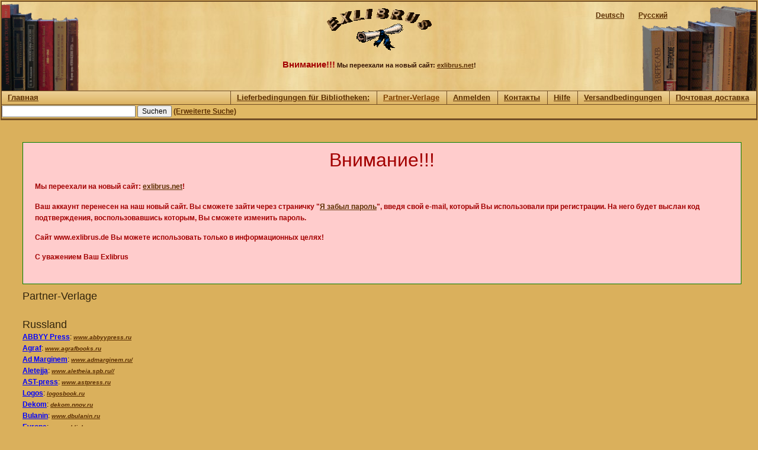

--- FILE ---
content_type: text/html; charset=utf-8
request_url: http://www.exlibrus.de/?q=ru/node/12
body_size: 12162
content:
<!DOCTYPE html PUBLIC "-//W3C//DTD XHTML 1.0 Strict//EN" "http://www.w3.org/TR/xhtml1/DTD/xhtml1-strict.dtd">
<html xmlns="http://www.w3.org/1999/xhtml" xml:lang="ru" lang="ru" dir="ltr">
	<head>
<meta http-equiv="Content-Type" content="text/html; charset=utf-8" />
		<meta http-equiv="Content-Type" content="text/html; charset=utf-8" />
<meta name="google-site-verification" content="DEGB87O3W7a8FghP9dT4iSgwNoN28mRLUcw8FGotPq0" />
		<title>Partner-Verlage | EXLIBRUS</title>
		<link type="text/css" rel="stylesheet" media="all" href="/modules/node/node.css?k" />
<link type="text/css" rel="stylesheet" media="all" href="/modules/system/defaults.css?k" />
<link type="text/css" rel="stylesheet" media="all" href="/modules/system/system.css?k" />
<link type="text/css" rel="stylesheet" media="all" href="/modules/system/system-menus.css?k" />
<link type="text/css" rel="stylesheet" media="all" href="/modules/user/user.css?k" />
<link type="text/css" rel="stylesheet" media="all" href="/sites/all/modules/shop/shop.style.css?k" />
<link type="text/css" rel="stylesheet" media="all" href="/sites/all/themes/shopdesign3/style.css?k" />
				<!--[if lt IE 7]>
		<link type="text/css" rel="stylesheet" media="all" href="/sites/all/themes/shopdesign3/fix-ie.css" />		<![endif]-->
	</head>
	<body>
		<!-- Layout -->
		<div id="wrapper">
			<div id="container" class="clear-block">
				<div id="header">
					<div id="header-right">
						<div id="header-left">
	<div id="block-locale-0" class="clear-block block block-locale">
	<div class="content"><ul><li class="ru first"><a href="/?q=ru/node/17" class="language-link">Русский</a></li>
<li class="de last"><a href="/?q=de/node/12" class="language-link">Deutsch</a></li>
</ul></div>
</div>
							<div id="logo-wrapper">
								<a href="/">
									<img src="/sites/default/files/shopdesign3_logo.gif" alt="" id="logo" />
								</a>
								<div class="slogan">
                                  <B style="font-size: 15px;color:#a30000;">
                                  Внимание!!!</b> Мы переехали на новый сайт:                                                                                                      <a href="https://exlibrus.net">exlibrus.net</a>!
																	</div>
							</div>
						</div>
					</div>
				</div><!-- /header -->
<div id="primary-links-wrapper"><div class="breadcrumb"><a href="/?q=ru">Главная</a></div><div id="primary-links-wrapper-inner"><ul class="links primary-links"><li class="menu-1542 first"><a href="/?q=ru/node/34" title="Lieferbedingungen für Bibliotheken:">Lieferbedingungen für Bibliotheken:</a></li>
<li class="menu-1016 active-trail active"><a href="/?q=ru/node/12" title="Partner-Verlage" class="active">Partner-Verlage</a></li>
<li class="menu-520"><a href="/?q=ru/user/login" title="">Anmelden</a></li>
<li class="menu-515"><a href="/?q=ru/contact" title="">Контакты</a></li>
<li class="menu-649"><a href="/?q=ru/node/8" title="Hilfe">Hilfe</a></li>
<li class="menu-952"><a href="/?q=ru/node/11" title="Versandbedingungen">Versandbedingungen</a></li>
<li class="menu-1339 last"><a href="/?q=ru/node/28" title="Почтовая доставка">Почтовая доставка</a></li>
</ul></div></div><div id="search"><div id="block-shop-1" class="clear-block block block-shop">
	<div class="content"><form action="/?q=ru/shop/search"  accept-charset="UTF-8" method="post" id="shop-quick-search-form" class="shop-book-quick-search-form">
<div><div class="form-item" id="edit-pattern-wrapper">
 <input type="text" maxlength="128" name="pattern" id="edit-pattern" size="30" value="" class="form-text required" />
</div>
<input type="submit" name="op" id="edit-submit" value="Suchen"  class="form-submit" />
<a href="/?q=ru/shop/search/form" title="Erweiterte Suche">(Erweiterte Suche)</a><input type="hidden" name="form_build_id" id="form-2399b5cf2a41cec2cb35a1b5b528db16" value="form-2399b5cf2a41cec2cb35a1b5b528db16"  />
<input type="hidden" name="form_id" id="edit-shop-quick-search-form" value="shop_quick_search_form"  />

</div></form>
</div>
</div>
</div>				<div id="center">
					<div id="squeeze">
						<div class="right-corner">
							<div class="left-corner">
<Div class="messages error" style="box-sizing:border-box;padding:20px;">
              <H1><Center style="font-size:32px;color:#a30000;">Внимание!!!</center></h1><BR>
       <P>Мы переехали на новый сайт: <A href="https://exlibrus.net">exlibrus.net</a>!</p>
       <P>Ваш аккаунт перенесен на наш новый сайт. Вы сможете зайти через страничку "<A href="https://exlibrus.net/ru/forgot">Я забыл пароль</a>", введя свой e-mail, который Вы использовали при регистрации.
На него будет выслан код подтверждения, воспользовавшись которым, Вы сможете изменить пароль.</p>
       <P>Сайт www.exlibrus.de Вы можете использовать только в информационных целях!</p>
       <P>С уважением Ваш Exlibrus</p>
         

       
              
       </div><h2>Partner-Verlage</h2>								<div class="clear-block">
									<div id="node-12" class="node">




	<div class="content clear-block">
		<style type="text/css">.publisher > a { font-weight:bold; text-decoration:underline; color:blue; } .publisher span { font-size:smaller; font-style:italic; }</style><h2>Russland</h2>
<div class="publisher"><a href="?q=de/shop/book/list/publisher/ABBYY Press">ABBYY Press</a>: <span><a href="http://www.abbyypress.ru/">www.abbyypress.ru</a></span></div>
<div class="publisher"><a href="?q=de/shop/book/list/publisher/Agraf">Agraf</a>: <span><a href="http://www.agrafbooks.ru//">www.agrafbooks.ru</a></span></div>
<div class="publisher"><a href="?q=de/shop/book/list/publisher/Ad Marginem">Ad Marginem</a>: <span><a href="http://admarginem.ru/">www.admarginem.ru/</a></span></div>
<div class="publisher"><a href="?q=de/shop/book/list/publisher/Aletejja">Aletejja</a>: <span><a href="http://www.aletheia.spb.ru//">www.aletheia.spb.ru//</a></span></div>
<div class="publisher"><a href="?q=de/shop/book/list/publisher/AST-press">AST-press</a>: <span><a href="http://www.astpress.ru/">www.astpress.ru</a></span></div>
<div class="publisher"><a href="?q=de/shop/book/list/publisher/Logos">Logos</a>: <span><a href="http://logosbook.ru/">logosbook.ru</a></span></div>
<div class="publisher"><a href="?q=de/shop/book/list/publisher/Dekom">Dekom</a>: <span><a href="http://dekom.nnov.ru/">dekom.nnov.ru</a></span></div>
<div class="publisher"><a href="?q=de/shop/book/list/publisher/Bulanin">Bulanin</a>: <span><a href="http://www.dbulanin.ru">www.dbulanin.ru</a></span></div>
<div class="publisher"><a href="?q=de/shop/book/list/publisher/Evropa">Evropa</a>: <span><a href="http://europublish.ru/">europublish.ru</a></span></div>
<div class="publisher"><a href="?q=de/shop/book/list/publisher/Indrik">Indrik</a>: <span><a href="http://indrik.ru/">www.indrik.ru</a></span></div>
<div class="publisher"><a href="?q=de/shop/book/list/publisher/Iskusstvo-XXI vek">Iskusstvo-XXI vek</a>: <span><a href="http://iskusstvo21.com/">iskusstvo21.com</a></span></div>
<div class="publisher"><a href="?q=de/shop/book/list/publisher/Kvadriga">Kvadriga</a>: <span><a href="http://www.kvadriga-izdat.ru/">www.kvadriga-izdat.ru</a></span></div>
<div class="publisher"><a href="?q=de/shop/book/list/publisher/Novyj chronograf">Novyj chronograf</a>: <span><a href="http://novhron.info/books">novhron.info/books</a></span></div>
<div class="publisher"><a href="?q=de/shop/book/list/publisher/ROSSPÉN">ROSSPÉN</a>: <span><a href="http://www.rosspen.su/">www.rosspen.su/</a></span></div>
<div class="publisher"><a href="?q=de/shop/book/list/publisher/Russkij jazyk. Kursy">Russkij jazyk. Kursy</a>: <span><a href="http://www.rus-lang.ru/">www.rus-lang.ru/new</a></span></div>
<div class="publisher"><a href="?q=de/shop/book/list/publisher/Svin'in i synov'ja">Svinin i synovja</a>: <span><a href="http://www.isvis.ru">www.isvis.ru</a></span></div>
<div class="publisher"><a href="?q=de/shop/book/list/publisher/Eksmo">Eksmo</a>: <span><a href="http://eksmo.ru/">eksmo.ru</a></span></div>
<div class="publisher"><a href="?q=de/shop/book/list/publisher/E.RA">E.RA</a>: <span><a href="http://era-izdat.ru/new/about/">era-izdat.ru/new/about</a></span></div>
<div class="publisher"><a href="?q=de/shop/book/list/publisher/Pamjatniki istoričeskoj mysli">Pamjatnik istoriceskoj mysli</a>: <span><a href="http://www.piminfo.ru">www.piminfo.ru</a></span></div>
<p><br /></p>
<h2>Ukraine</h2>
<div class="publisher"><a href="?q=de/shop/book/list/publisher/A-BA-BA-HA-LA-MA-HA">A-BA-BA-HA-LA-MA-HA</a>: <span><a href="http://www.apriori.lviv.ua/">http://ababahalamaha.com.ua/en/Main_page</a></span></div>
<div class="publisher"><a href="?q=de/shop/book/list/publisher/Apriori">Apriori</a>: <span><a href="http://www.apriori.lviv.ua/">www.apriori.lviv.ua</a></span></div>
<div class="publisher"><a href="?q=de/shop/book/list/publisher/Bohdan">Bohdan</a>: <span><a href="http://www.bohdan-books.com/newbooks/">www.bohdan-books.com/newbooks</a></span></div>
<div class="publisher"><a href="?q=de/shop/book/list/publisher/Bukrek">Bukrek</a>: <span><a href="http://www.bukrek.net">www.bukrek.net</a></span></div>
<div class="publisher"><a href="?q=de/shop/book/list/publisher/ Hražda"> Hražda</a>: <span><a href="http://grazhda.uz.ua">grazhda.uz.ua</a></span></div>
<div class="publisher"><a href="?q=de/shop/book/list/publisher/Hrani-T">Hrani-T</a>: <span><a href="http://www.grani-t.com.ua/">www.grani-t.com.ua</a></span></div>
<div class="publisher"><a href="?q=de/shop/book/list/publisher/Duch i litera">Duch i litera</a>: <span><a href="http://duh-i-litera.com">duh-i-litera.com</a></span></div>
<div class="publisher"><a href="?q=de/shop/book/list/publisher/Kartohrafija">Kartohrafija</a>: <span><a href="http://www.ukrmap.com.ua/index.php">www.ukrmap.com.ua/index.php</a></span></div>
<div class="publisher"><a href="?q=de/shop/book/list/publisher/Kondor">Kondor</a>: <span><a href="http://condor-books.com.ua">http://condor-books.com.ua</a></span></div>
<div class="publisher"><a href="?q=de/shop/book/list/publisher/Lira-K">Lira-K</a>: <span><a href="http://www.lira-k.com.ua/index.html">www.lira-k.com.ua/index.html</a></span></div>
<div class="publisher"><a href="?q=de/shop/book/list/publisher/Rodovid">Rodovid</a>: <span><a href="http://www.rodovid.net/books_new.html">www.rodovid.net/books_new.html</a></span></div>
<div class="publisher"><a href="?q=de/shop/book/list/publisher/Skljanka casu">Skljanka casu</a>: <span><a href="http://zeitglas.io.ua">zeitglas.io.ua</a></span></div>
<div class="publisher"><a href="?q=de/shop/book/list/publisher/Humanitarnyj Centr">Humanitarnyj Centr</a>: <span><a href="http://www.iap.kharkov.ua/">www.iap.kharkov.ua</a></span></div>
	</div>

	<div class="clear-block">
		<div class="meta">
		</div>

		<div class="links"><ul class="links inline"><li class="node_translation_ru first last"><a href="/?q=ru/node/17" title="Издательства - партнеры" class="translation-link">Русский</a></li>
</ul></div>
	</div>
</div>
								</div>
																<div id="footer">
																	</div>
							</div><!-- /left-corner -->
						</div><!-- /right-corner -->
					</div><!-- /#squeeze -->
				</div><!-- /#center -->
<div id="secondary-links-wrapper-outer"><div id="secondary-links-wrapper"><ul class="links secondary-links"><li class="menu-1543 first"><a href="/?q=ru/node/35" title="Datenschutzerklärung">Datenschutzerklärung</a></li>
<li class="menu-410"><a href="/?q=ru/node/2" title="AGB">Allgemeine Geschäftsbedingungen (AGB)</a></li>
<li class="menu-1271"><a href="/?q=ru/node/22" title="Über uns">Über uns</a></li>
<li class="menu-1270 last"><a href="/?q=ru/node/21" title="Impressum">Impressum</a></li>
</ul></div></div>			</div> <!-- /container -->

		</div><!-- /layout -->
			</body>
</html>
